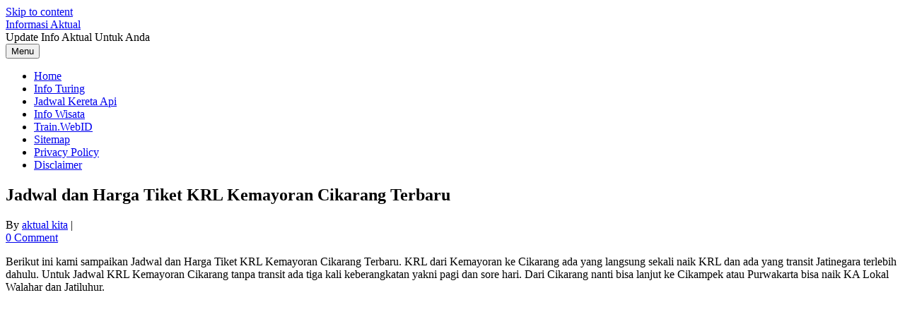

--- FILE ---
content_type: text/html; charset=UTF-8
request_url: http://aktual.web.id/jadwal-dan-harga-tiket-krl-kemayoran-cikarang-terbaru/
body_size: 13339
content:
<!DOCTYPE html>
<!--[if IE 7]>
<html class="ie ie7" lang="en-US">
<![endif]-->
<!--[if IE 8]>
<html class="ie ie8" lang="en-US">
<![endif]-->
<!--[if !(IE 7) | !(IE 8)  ]><!-->
<html lang="en-US">
<!--<![endif]-->
<head>
<meta charset="UTF-8">
<meta name="viewport" content="width=device-width, initial-scale=1">
<link rel="profile" href="http://gmpg.org/xfn/11">
<link rel="pingback" href="http://aktual.web.id/xmlrpc.php" />
<!--[if lt IE 9]>
<script src="http://aktual.web.id/wp-content/themes/iconic-one/js/html5.js" type="text/javascript"></script>
<![endif]-->
<meta name='robots' content='index, follow, max-image-preview:large, max-snippet:-1, max-video-preview:-1' />

	<!-- This site is optimized with the Yoast SEO plugin v26.5 - https://yoast.com/wordpress/plugins/seo/ -->
	<title>Jadwal dan Harga Tiket KRL Kemayoran Cikarang Terbaru - Informasi Aktual</title>
	<meta name="description" content="Jadwal dan Harga Tiket KRL Kemayoran Cikarang Terbaru. KRL Jatinegara Cikarang. KRL Kemayoran Cikarang. KRL Jatinegara Bekasi." />
	<link rel="canonical" href="http://aktual.web.id/jadwal-dan-harga-tiket-krl-kemayoran-cikarang-terbaru/" />
	<meta property="og:locale" content="en_US" />
	<meta property="og:type" content="article" />
	<meta property="og:title" content="Jadwal dan Harga Tiket KRL Kemayoran Cikarang Terbaru - Informasi Aktual" />
	<meta property="og:description" content="Jadwal dan Harga Tiket KRL Kemayoran Cikarang Terbaru. KRL Jatinegara Cikarang. KRL Kemayoran Cikarang. KRL Jatinegara Bekasi." />
	<meta property="og:url" content="http://aktual.web.id/jadwal-dan-harga-tiket-krl-kemayoran-cikarang-terbaru/" />
	<meta property="og:site_name" content="Informasi Aktual" />
	<meta property="article:published_time" content="2020-11-17T14:53:05+00:00" />
	<meta property="article:modified_time" content="2020-11-17T14:53:07+00:00" />
	<meta property="og:image" content="http://aktual.web.id/wp-content/uploads/2017/07/KRL-Cikarang.jpg" />
	<meta property="og:image:width" content="1160" />
	<meta property="og:image:height" content="589" />
	<meta property="og:image:type" content="image/jpeg" />
	<meta name="author" content="aktual kita" />
	<meta name="twitter:label1" content="Written by" />
	<meta name="twitter:data1" content="aktual kita" />
	<meta name="twitter:label2" content="Est. reading time" />
	<meta name="twitter:data2" content="1 minute" />
	<script type="application/ld+json" class="yoast-schema-graph">{"@context":"https://schema.org","@graph":[{"@type":"WebPage","@id":"http://aktual.web.id/jadwal-dan-harga-tiket-krl-kemayoran-cikarang-terbaru/","url":"http://aktual.web.id/jadwal-dan-harga-tiket-krl-kemayoran-cikarang-terbaru/","name":"Jadwal dan Harga Tiket KRL Kemayoran Cikarang Terbaru - Informasi Aktual","isPartOf":{"@id":"https://aktual.web.id/#website"},"primaryImageOfPage":{"@id":"http://aktual.web.id/jadwal-dan-harga-tiket-krl-kemayoran-cikarang-terbaru/#primaryimage"},"image":{"@id":"http://aktual.web.id/jadwal-dan-harga-tiket-krl-kemayoran-cikarang-terbaru/#primaryimage"},"thumbnailUrl":"http://aktual.web.id/wp-content/uploads/2017/07/KRL-Cikarang.jpg","datePublished":"2020-11-17T14:53:05+00:00","dateModified":"2020-11-17T14:53:07+00:00","author":{"@id":"https://aktual.web.id/#/schema/person/bcf3e763dea42c1e9e7ac71bc042dd9d"},"description":"Jadwal dan Harga Tiket KRL Kemayoran Cikarang Terbaru. KRL Jatinegara Cikarang. KRL Kemayoran Cikarang. KRL Jatinegara Bekasi.","breadcrumb":{"@id":"http://aktual.web.id/jadwal-dan-harga-tiket-krl-kemayoran-cikarang-terbaru/#breadcrumb"},"inLanguage":"en-US","potentialAction":[{"@type":"ReadAction","target":["http://aktual.web.id/jadwal-dan-harga-tiket-krl-kemayoran-cikarang-terbaru/"]}]},{"@type":"ImageObject","inLanguage":"en-US","@id":"http://aktual.web.id/jadwal-dan-harga-tiket-krl-kemayoran-cikarang-terbaru/#primaryimage","url":"http://aktual.web.id/wp-content/uploads/2017/07/KRL-Cikarang.jpg","contentUrl":"http://aktual.web.id/wp-content/uploads/2017/07/KRL-Cikarang.jpg","width":1160,"height":589,"caption":"KRL Cikarang"},{"@type":"BreadcrumbList","@id":"http://aktual.web.id/jadwal-dan-harga-tiket-krl-kemayoran-cikarang-terbaru/#breadcrumb","itemListElement":[{"@type":"ListItem","position":1,"name":"Home","item":"https://aktual.web.id/"},{"@type":"ListItem","position":2,"name":"Jadwal dan Harga Tiket KRL Kemayoran Cikarang Terbaru"}]},{"@type":"WebSite","@id":"https://aktual.web.id/#website","url":"https://aktual.web.id/","name":"Informasi Aktual","description":"Update Info Aktual Untuk Anda","potentialAction":[{"@type":"SearchAction","target":{"@type":"EntryPoint","urlTemplate":"https://aktual.web.id/?s={search_term_string}"},"query-input":{"@type":"PropertyValueSpecification","valueRequired":true,"valueName":"search_term_string"}}],"inLanguage":"en-US"},{"@type":"Person","@id":"https://aktual.web.id/#/schema/person/bcf3e763dea42c1e9e7ac71bc042dd9d","name":"aktual kita","image":{"@type":"ImageObject","inLanguage":"en-US","@id":"https://aktual.web.id/#/schema/person/image/","url":"https://secure.gravatar.com/avatar/1fd53cfa9f6f551b9a01991fb186d4d26204f9e1d8b8173bbf437589daa93333?s=96&r=g","contentUrl":"https://secure.gravatar.com/avatar/1fd53cfa9f6f551b9a01991fb186d4d26204f9e1d8b8173bbf437589daa93333?s=96&r=g","caption":"aktual kita"},"url":"http://aktual.web.id/author/aktual-kita/"}]}</script>
	<!-- / Yoast SEO plugin. -->


<link rel='dns-prefetch' href='//fonts.googleapis.com' />
<link rel="alternate" type="application/rss+xml" title="Informasi Aktual &raquo; Feed" href="http://aktual.web.id/feed/" />
<link rel="alternate" type="application/rss+xml" title="Informasi Aktual &raquo; Comments Feed" href="http://aktual.web.id/comments/feed/" />
<link rel="alternate" type="application/rss+xml" title="Informasi Aktual &raquo; Jadwal dan Harga Tiket KRL Kemayoran Cikarang Terbaru Comments Feed" href="http://aktual.web.id/jadwal-dan-harga-tiket-krl-kemayoran-cikarang-terbaru/feed/" />
<link rel="alternate" title="oEmbed (JSON)" type="application/json+oembed" href="http://aktual.web.id/wp-json/oembed/1.0/embed?url=http%3A%2F%2Faktual.web.id%2Fjadwal-dan-harga-tiket-krl-kemayoran-cikarang-terbaru%2F" />
<link rel="alternate" title="oEmbed (XML)" type="text/xml+oembed" href="http://aktual.web.id/wp-json/oembed/1.0/embed?url=http%3A%2F%2Faktual.web.id%2Fjadwal-dan-harga-tiket-krl-kemayoran-cikarang-terbaru%2F&#038;format=xml" />
		<!-- This site uses the Google Analytics by MonsterInsights plugin v9.10.1 - Using Analytics tracking - https://www.monsterinsights.com/ -->
		<!-- Note: MonsterInsights is not currently configured on this site. The site owner needs to authenticate with Google Analytics in the MonsterInsights settings panel. -->
					<!-- No tracking code set -->
				<!-- / Google Analytics by MonsterInsights -->
		<style id='wp-img-auto-sizes-contain-inline-css' type='text/css'>
img:is([sizes=auto i],[sizes^="auto," i]){contain-intrinsic-size:3000px 1500px}
/*# sourceURL=wp-img-auto-sizes-contain-inline-css */
</style>

<style id='wp-emoji-styles-inline-css' type='text/css'>

	img.wp-smiley, img.emoji {
		display: inline !important;
		border: none !important;
		box-shadow: none !important;
		height: 1em !important;
		width: 1em !important;
		margin: 0 0.07em !important;
		vertical-align: -0.1em !important;
		background: none !important;
		padding: 0 !important;
	}
/*# sourceURL=wp-emoji-styles-inline-css */
</style>
<link rel='stylesheet' id='wp-block-library-css' href='http://aktual.web.id/wp-includes/css/dist/block-library/style.min.css?ver=6.9' type='text/css' media='all' />
<style id='wp-block-image-inline-css' type='text/css'>
.wp-block-image>a,.wp-block-image>figure>a{display:inline-block}.wp-block-image img{box-sizing:border-box;height:auto;max-width:100%;vertical-align:bottom}@media not (prefers-reduced-motion){.wp-block-image img.hide{visibility:hidden}.wp-block-image img.show{animation:show-content-image .4s}}.wp-block-image[style*=border-radius] img,.wp-block-image[style*=border-radius]>a{border-radius:inherit}.wp-block-image.has-custom-border img{box-sizing:border-box}.wp-block-image.aligncenter{text-align:center}.wp-block-image.alignfull>a,.wp-block-image.alignwide>a{width:100%}.wp-block-image.alignfull img,.wp-block-image.alignwide img{height:auto;width:100%}.wp-block-image .aligncenter,.wp-block-image .alignleft,.wp-block-image .alignright,.wp-block-image.aligncenter,.wp-block-image.alignleft,.wp-block-image.alignright{display:table}.wp-block-image .aligncenter>figcaption,.wp-block-image .alignleft>figcaption,.wp-block-image .alignright>figcaption,.wp-block-image.aligncenter>figcaption,.wp-block-image.alignleft>figcaption,.wp-block-image.alignright>figcaption{caption-side:bottom;display:table-caption}.wp-block-image .alignleft{float:left;margin:.5em 1em .5em 0}.wp-block-image .alignright{float:right;margin:.5em 0 .5em 1em}.wp-block-image .aligncenter{margin-left:auto;margin-right:auto}.wp-block-image :where(figcaption){margin-bottom:1em;margin-top:.5em}.wp-block-image.is-style-circle-mask img{border-radius:9999px}@supports ((-webkit-mask-image:none) or (mask-image:none)) or (-webkit-mask-image:none){.wp-block-image.is-style-circle-mask img{border-radius:0;-webkit-mask-image:url('data:image/svg+xml;utf8,<svg viewBox="0 0 100 100" xmlns="http://www.w3.org/2000/svg"><circle cx="50" cy="50" r="50"/></svg>');mask-image:url('data:image/svg+xml;utf8,<svg viewBox="0 0 100 100" xmlns="http://www.w3.org/2000/svg"><circle cx="50" cy="50" r="50"/></svg>');mask-mode:alpha;-webkit-mask-position:center;mask-position:center;-webkit-mask-repeat:no-repeat;mask-repeat:no-repeat;-webkit-mask-size:contain;mask-size:contain}}:root :where(.wp-block-image.is-style-rounded img,.wp-block-image .is-style-rounded img){border-radius:9999px}.wp-block-image figure{margin:0}.wp-lightbox-container{display:flex;flex-direction:column;position:relative}.wp-lightbox-container img{cursor:zoom-in}.wp-lightbox-container img:hover+button{opacity:1}.wp-lightbox-container button{align-items:center;backdrop-filter:blur(16px) saturate(180%);background-color:#5a5a5a40;border:none;border-radius:4px;cursor:zoom-in;display:flex;height:20px;justify-content:center;opacity:0;padding:0;position:absolute;right:16px;text-align:center;top:16px;width:20px;z-index:100}@media not (prefers-reduced-motion){.wp-lightbox-container button{transition:opacity .2s ease}}.wp-lightbox-container button:focus-visible{outline:3px auto #5a5a5a40;outline:3px auto -webkit-focus-ring-color;outline-offset:3px}.wp-lightbox-container button:hover{cursor:pointer;opacity:1}.wp-lightbox-container button:focus{opacity:1}.wp-lightbox-container button:focus,.wp-lightbox-container button:hover,.wp-lightbox-container button:not(:hover):not(:active):not(.has-background){background-color:#5a5a5a40;border:none}.wp-lightbox-overlay{box-sizing:border-box;cursor:zoom-out;height:100vh;left:0;overflow:hidden;position:fixed;top:0;visibility:hidden;width:100%;z-index:100000}.wp-lightbox-overlay .close-button{align-items:center;cursor:pointer;display:flex;justify-content:center;min-height:40px;min-width:40px;padding:0;position:absolute;right:calc(env(safe-area-inset-right) + 16px);top:calc(env(safe-area-inset-top) + 16px);z-index:5000000}.wp-lightbox-overlay .close-button:focus,.wp-lightbox-overlay .close-button:hover,.wp-lightbox-overlay .close-button:not(:hover):not(:active):not(.has-background){background:none;border:none}.wp-lightbox-overlay .lightbox-image-container{height:var(--wp--lightbox-container-height);left:50%;overflow:hidden;position:absolute;top:50%;transform:translate(-50%,-50%);transform-origin:top left;width:var(--wp--lightbox-container-width);z-index:9999999999}.wp-lightbox-overlay .wp-block-image{align-items:center;box-sizing:border-box;display:flex;height:100%;justify-content:center;margin:0;position:relative;transform-origin:0 0;width:100%;z-index:3000000}.wp-lightbox-overlay .wp-block-image img{height:var(--wp--lightbox-image-height);min-height:var(--wp--lightbox-image-height);min-width:var(--wp--lightbox-image-width);width:var(--wp--lightbox-image-width)}.wp-lightbox-overlay .wp-block-image figcaption{display:none}.wp-lightbox-overlay button{background:none;border:none}.wp-lightbox-overlay .scrim{background-color:#fff;height:100%;opacity:.9;position:absolute;width:100%;z-index:2000000}.wp-lightbox-overlay.active{visibility:visible}@media not (prefers-reduced-motion){.wp-lightbox-overlay.active{animation:turn-on-visibility .25s both}.wp-lightbox-overlay.active img{animation:turn-on-visibility .35s both}.wp-lightbox-overlay.show-closing-animation:not(.active){animation:turn-off-visibility .35s both}.wp-lightbox-overlay.show-closing-animation:not(.active) img{animation:turn-off-visibility .25s both}.wp-lightbox-overlay.zoom.active{animation:none;opacity:1;visibility:visible}.wp-lightbox-overlay.zoom.active .lightbox-image-container{animation:lightbox-zoom-in .4s}.wp-lightbox-overlay.zoom.active .lightbox-image-container img{animation:none}.wp-lightbox-overlay.zoom.active .scrim{animation:turn-on-visibility .4s forwards}.wp-lightbox-overlay.zoom.show-closing-animation:not(.active){animation:none}.wp-lightbox-overlay.zoom.show-closing-animation:not(.active) .lightbox-image-container{animation:lightbox-zoom-out .4s}.wp-lightbox-overlay.zoom.show-closing-animation:not(.active) .lightbox-image-container img{animation:none}.wp-lightbox-overlay.zoom.show-closing-animation:not(.active) .scrim{animation:turn-off-visibility .4s forwards}}@keyframes show-content-image{0%{visibility:hidden}99%{visibility:hidden}to{visibility:visible}}@keyframes turn-on-visibility{0%{opacity:0}to{opacity:1}}@keyframes turn-off-visibility{0%{opacity:1;visibility:visible}99%{opacity:0;visibility:visible}to{opacity:0;visibility:hidden}}@keyframes lightbox-zoom-in{0%{transform:translate(calc((-100vw + var(--wp--lightbox-scrollbar-width))/2 + var(--wp--lightbox-initial-left-position)),calc(-50vh + var(--wp--lightbox-initial-top-position))) scale(var(--wp--lightbox-scale))}to{transform:translate(-50%,-50%) scale(1)}}@keyframes lightbox-zoom-out{0%{transform:translate(-50%,-50%) scale(1);visibility:visible}99%{visibility:visible}to{transform:translate(calc((-100vw + var(--wp--lightbox-scrollbar-width))/2 + var(--wp--lightbox-initial-left-position)),calc(-50vh + var(--wp--lightbox-initial-top-position))) scale(var(--wp--lightbox-scale));visibility:hidden}}
/*# sourceURL=http://aktual.web.id/wp-includes/blocks/image/style.min.css */
</style>
<style id='wp-block-paragraph-inline-css' type='text/css'>
.is-small-text{font-size:.875em}.is-regular-text{font-size:1em}.is-large-text{font-size:2.25em}.is-larger-text{font-size:3em}.has-drop-cap:not(:focus):first-letter{float:left;font-size:8.4em;font-style:normal;font-weight:100;line-height:.68;margin:.05em .1em 0 0;text-transform:uppercase}body.rtl .has-drop-cap:not(:focus):first-letter{float:none;margin-left:.1em}p.has-drop-cap.has-background{overflow:hidden}:root :where(p.has-background){padding:1.25em 2.375em}:where(p.has-text-color:not(.has-link-color)) a{color:inherit}p.has-text-align-left[style*="writing-mode:vertical-lr"],p.has-text-align-right[style*="writing-mode:vertical-rl"]{rotate:180deg}
/*# sourceURL=http://aktual.web.id/wp-includes/blocks/paragraph/style.min.css */
</style>
<style id='global-styles-inline-css' type='text/css'>
:root{--wp--preset--aspect-ratio--square: 1;--wp--preset--aspect-ratio--4-3: 4/3;--wp--preset--aspect-ratio--3-4: 3/4;--wp--preset--aspect-ratio--3-2: 3/2;--wp--preset--aspect-ratio--2-3: 2/3;--wp--preset--aspect-ratio--16-9: 16/9;--wp--preset--aspect-ratio--9-16: 9/16;--wp--preset--color--black: #000000;--wp--preset--color--cyan-bluish-gray: #abb8c3;--wp--preset--color--white: #ffffff;--wp--preset--color--pale-pink: #f78da7;--wp--preset--color--vivid-red: #cf2e2e;--wp--preset--color--luminous-vivid-orange: #ff6900;--wp--preset--color--luminous-vivid-amber: #fcb900;--wp--preset--color--light-green-cyan: #7bdcb5;--wp--preset--color--vivid-green-cyan: #00d084;--wp--preset--color--pale-cyan-blue: #8ed1fc;--wp--preset--color--vivid-cyan-blue: #0693e3;--wp--preset--color--vivid-purple: #9b51e0;--wp--preset--gradient--vivid-cyan-blue-to-vivid-purple: linear-gradient(135deg,rgb(6,147,227) 0%,rgb(155,81,224) 100%);--wp--preset--gradient--light-green-cyan-to-vivid-green-cyan: linear-gradient(135deg,rgb(122,220,180) 0%,rgb(0,208,130) 100%);--wp--preset--gradient--luminous-vivid-amber-to-luminous-vivid-orange: linear-gradient(135deg,rgb(252,185,0) 0%,rgb(255,105,0) 100%);--wp--preset--gradient--luminous-vivid-orange-to-vivid-red: linear-gradient(135deg,rgb(255,105,0) 0%,rgb(207,46,46) 100%);--wp--preset--gradient--very-light-gray-to-cyan-bluish-gray: linear-gradient(135deg,rgb(238,238,238) 0%,rgb(169,184,195) 100%);--wp--preset--gradient--cool-to-warm-spectrum: linear-gradient(135deg,rgb(74,234,220) 0%,rgb(151,120,209) 20%,rgb(207,42,186) 40%,rgb(238,44,130) 60%,rgb(251,105,98) 80%,rgb(254,248,76) 100%);--wp--preset--gradient--blush-light-purple: linear-gradient(135deg,rgb(255,206,236) 0%,rgb(152,150,240) 100%);--wp--preset--gradient--blush-bordeaux: linear-gradient(135deg,rgb(254,205,165) 0%,rgb(254,45,45) 50%,rgb(107,0,62) 100%);--wp--preset--gradient--luminous-dusk: linear-gradient(135deg,rgb(255,203,112) 0%,rgb(199,81,192) 50%,rgb(65,88,208) 100%);--wp--preset--gradient--pale-ocean: linear-gradient(135deg,rgb(255,245,203) 0%,rgb(182,227,212) 50%,rgb(51,167,181) 100%);--wp--preset--gradient--electric-grass: linear-gradient(135deg,rgb(202,248,128) 0%,rgb(113,206,126) 100%);--wp--preset--gradient--midnight: linear-gradient(135deg,rgb(2,3,129) 0%,rgb(40,116,252) 100%);--wp--preset--font-size--small: 13px;--wp--preset--font-size--medium: 20px;--wp--preset--font-size--large: 36px;--wp--preset--font-size--x-large: 42px;--wp--preset--spacing--20: 0.44rem;--wp--preset--spacing--30: 0.67rem;--wp--preset--spacing--40: 1rem;--wp--preset--spacing--50: 1.5rem;--wp--preset--spacing--60: 2.25rem;--wp--preset--spacing--70: 3.38rem;--wp--preset--spacing--80: 5.06rem;--wp--preset--shadow--natural: 6px 6px 9px rgba(0, 0, 0, 0.2);--wp--preset--shadow--deep: 12px 12px 50px rgba(0, 0, 0, 0.4);--wp--preset--shadow--sharp: 6px 6px 0px rgba(0, 0, 0, 0.2);--wp--preset--shadow--outlined: 6px 6px 0px -3px rgb(255, 255, 255), 6px 6px rgb(0, 0, 0);--wp--preset--shadow--crisp: 6px 6px 0px rgb(0, 0, 0);}:where(.is-layout-flex){gap: 0.5em;}:where(.is-layout-grid){gap: 0.5em;}body .is-layout-flex{display: flex;}.is-layout-flex{flex-wrap: wrap;align-items: center;}.is-layout-flex > :is(*, div){margin: 0;}body .is-layout-grid{display: grid;}.is-layout-grid > :is(*, div){margin: 0;}:where(.wp-block-columns.is-layout-flex){gap: 2em;}:where(.wp-block-columns.is-layout-grid){gap: 2em;}:where(.wp-block-post-template.is-layout-flex){gap: 1.25em;}:where(.wp-block-post-template.is-layout-grid){gap: 1.25em;}.has-black-color{color: var(--wp--preset--color--black) !important;}.has-cyan-bluish-gray-color{color: var(--wp--preset--color--cyan-bluish-gray) !important;}.has-white-color{color: var(--wp--preset--color--white) !important;}.has-pale-pink-color{color: var(--wp--preset--color--pale-pink) !important;}.has-vivid-red-color{color: var(--wp--preset--color--vivid-red) !important;}.has-luminous-vivid-orange-color{color: var(--wp--preset--color--luminous-vivid-orange) !important;}.has-luminous-vivid-amber-color{color: var(--wp--preset--color--luminous-vivid-amber) !important;}.has-light-green-cyan-color{color: var(--wp--preset--color--light-green-cyan) !important;}.has-vivid-green-cyan-color{color: var(--wp--preset--color--vivid-green-cyan) !important;}.has-pale-cyan-blue-color{color: var(--wp--preset--color--pale-cyan-blue) !important;}.has-vivid-cyan-blue-color{color: var(--wp--preset--color--vivid-cyan-blue) !important;}.has-vivid-purple-color{color: var(--wp--preset--color--vivid-purple) !important;}.has-black-background-color{background-color: var(--wp--preset--color--black) !important;}.has-cyan-bluish-gray-background-color{background-color: var(--wp--preset--color--cyan-bluish-gray) !important;}.has-white-background-color{background-color: var(--wp--preset--color--white) !important;}.has-pale-pink-background-color{background-color: var(--wp--preset--color--pale-pink) !important;}.has-vivid-red-background-color{background-color: var(--wp--preset--color--vivid-red) !important;}.has-luminous-vivid-orange-background-color{background-color: var(--wp--preset--color--luminous-vivid-orange) !important;}.has-luminous-vivid-amber-background-color{background-color: var(--wp--preset--color--luminous-vivid-amber) !important;}.has-light-green-cyan-background-color{background-color: var(--wp--preset--color--light-green-cyan) !important;}.has-vivid-green-cyan-background-color{background-color: var(--wp--preset--color--vivid-green-cyan) !important;}.has-pale-cyan-blue-background-color{background-color: var(--wp--preset--color--pale-cyan-blue) !important;}.has-vivid-cyan-blue-background-color{background-color: var(--wp--preset--color--vivid-cyan-blue) !important;}.has-vivid-purple-background-color{background-color: var(--wp--preset--color--vivid-purple) !important;}.has-black-border-color{border-color: var(--wp--preset--color--black) !important;}.has-cyan-bluish-gray-border-color{border-color: var(--wp--preset--color--cyan-bluish-gray) !important;}.has-white-border-color{border-color: var(--wp--preset--color--white) !important;}.has-pale-pink-border-color{border-color: var(--wp--preset--color--pale-pink) !important;}.has-vivid-red-border-color{border-color: var(--wp--preset--color--vivid-red) !important;}.has-luminous-vivid-orange-border-color{border-color: var(--wp--preset--color--luminous-vivid-orange) !important;}.has-luminous-vivid-amber-border-color{border-color: var(--wp--preset--color--luminous-vivid-amber) !important;}.has-light-green-cyan-border-color{border-color: var(--wp--preset--color--light-green-cyan) !important;}.has-vivid-green-cyan-border-color{border-color: var(--wp--preset--color--vivid-green-cyan) !important;}.has-pale-cyan-blue-border-color{border-color: var(--wp--preset--color--pale-cyan-blue) !important;}.has-vivid-cyan-blue-border-color{border-color: var(--wp--preset--color--vivid-cyan-blue) !important;}.has-vivid-purple-border-color{border-color: var(--wp--preset--color--vivid-purple) !important;}.has-vivid-cyan-blue-to-vivid-purple-gradient-background{background: var(--wp--preset--gradient--vivid-cyan-blue-to-vivid-purple) !important;}.has-light-green-cyan-to-vivid-green-cyan-gradient-background{background: var(--wp--preset--gradient--light-green-cyan-to-vivid-green-cyan) !important;}.has-luminous-vivid-amber-to-luminous-vivid-orange-gradient-background{background: var(--wp--preset--gradient--luminous-vivid-amber-to-luminous-vivid-orange) !important;}.has-luminous-vivid-orange-to-vivid-red-gradient-background{background: var(--wp--preset--gradient--luminous-vivid-orange-to-vivid-red) !important;}.has-very-light-gray-to-cyan-bluish-gray-gradient-background{background: var(--wp--preset--gradient--very-light-gray-to-cyan-bluish-gray) !important;}.has-cool-to-warm-spectrum-gradient-background{background: var(--wp--preset--gradient--cool-to-warm-spectrum) !important;}.has-blush-light-purple-gradient-background{background: var(--wp--preset--gradient--blush-light-purple) !important;}.has-blush-bordeaux-gradient-background{background: var(--wp--preset--gradient--blush-bordeaux) !important;}.has-luminous-dusk-gradient-background{background: var(--wp--preset--gradient--luminous-dusk) !important;}.has-pale-ocean-gradient-background{background: var(--wp--preset--gradient--pale-ocean) !important;}.has-electric-grass-gradient-background{background: var(--wp--preset--gradient--electric-grass) !important;}.has-midnight-gradient-background{background: var(--wp--preset--gradient--midnight) !important;}.has-small-font-size{font-size: var(--wp--preset--font-size--small) !important;}.has-medium-font-size{font-size: var(--wp--preset--font-size--medium) !important;}.has-large-font-size{font-size: var(--wp--preset--font-size--large) !important;}.has-x-large-font-size{font-size: var(--wp--preset--font-size--x-large) !important;}
/*# sourceURL=global-styles-inline-css */
</style>

<style id='classic-theme-styles-inline-css' type='text/css'>
/*! This file is auto-generated */
.wp-block-button__link{color:#fff;background-color:#32373c;border-radius:9999px;box-shadow:none;text-decoration:none;padding:calc(.667em + 2px) calc(1.333em + 2px);font-size:1.125em}.wp-block-file__button{background:#32373c;color:#fff;text-decoration:none}
/*# sourceURL=/wp-includes/css/classic-themes.min.css */
</style>
<link rel='stylesheet' id='crp-style-rounded-thumbs-css' href='http://aktual.web.id/wp-content/plugins/contextual-related-posts/css/rounded-thumbs.min.css?ver=4.1.0' type='text/css' media='all' />
<style id='crp-style-rounded-thumbs-inline-css' type='text/css'>

			.crp_related.crp-rounded-thumbs a {
				width: 150px;
                height: 150px;
				text-decoration: none;
			}
			.crp_related.crp-rounded-thumbs img {
				max-width: 150px;
				margin: auto;
			}
			.crp_related.crp-rounded-thumbs .crp_title {
				width: 100%;
			}
			
/*# sourceURL=crp-style-rounded-thumbs-inline-css */
</style>
<link rel='stylesheet' id='themonic-fonts-css' href='https://fonts.googleapis.com/css?family=Ubuntu%3A400%2C700&#038;subset=latin%2Clatin-ext' type='text/css' media='all' />
<link rel='stylesheet' id='themonic-style-css' href='http://aktual.web.id/wp-content/themes/iconic-one/style.css?ver=2.4' type='text/css' media='all' />
<link rel='stylesheet' id='custom-style-css' href='http://aktual.web.id/wp-content/themes/iconic-one/custom.css?ver=6.9' type='text/css' media='all' />
<script type="text/javascript" src="http://aktual.web.id/wp-includes/js/jquery/jquery.min.js?ver=3.7.1" id="jquery-core-js"></script>
<script type="text/javascript" src="http://aktual.web.id/wp-includes/js/jquery/jquery-migrate.min.js?ver=3.4.1" id="jquery-migrate-js"></script>
<script type="text/javascript" id="jquery-js-after">
/* <![CDATA[ */
jQuery(document).ready(function() {
	jQuery(".9048677e98477e187611e5493976d6ef").click(function() {
		jQuery.post(
			"http://aktual.web.id/wp-admin/admin-ajax.php", {
				"action": "quick_adsense_onpost_ad_click",
				"quick_adsense_onpost_ad_index": jQuery(this).attr("data-index"),
				"quick_adsense_nonce": "0904b1249c",
			}, function(response) { }
		);
	});
});

//# sourceURL=jquery-js-after
/* ]]> */
</script>
<link rel="https://api.w.org/" href="http://aktual.web.id/wp-json/" /><link rel="alternate" title="JSON" type="application/json" href="http://aktual.web.id/wp-json/wp/v2/posts/5979" /><link rel="EditURI" type="application/rsd+xml" title="RSD" href="http://aktual.web.id/xmlrpc.php?rsd" />
<meta name="generator" content="WordPress 6.9" />
<link rel='shortlink' href='http://aktual.web.id/?p=5979' />
	
<script async src="https://securepubads.g.doubleclick.net/tag/js/gpt.js"></script>
<script>
  window.googletag = window.googletag || {cmd: []};
  googletag.cmd.push(function() {
    googletag.defineSlot('/11969746/AktualPostTengal', [300, 250], 'div-gpt-ad-1706054789633-0').addService(googletag.pubads());
    googletag.pubads().enableSingleRequest();
    googletag.enableServices();
  });
</script>
	
<script async src="https://securepubads.g.doubleclick.net/tag/js/gpt.js"></script>
<script>
  window.googletag = window.googletag || {cmd: []};
  googletag.cmd.push(function() {
    googletag.defineSlot('/11969746/AktualPostTengal', [300, 250], 'div-gpt-ad-1706054789633-0').addService(googletag.pubads());
    googletag.pubads().enableSingleRequest();
    googletag.enableServices();
  });
</script>
	
<script async src="https://securepubads.g.doubleclick.net/tag/js/gpt.js"></script>
<script>
  window.googletag = window.googletag || {cmd: []};
  googletag.cmd.push(function() {
    googletag.defineSlot('/11969746/Aktualside', [300, 600], 'div-gpt-ad-1706054818699-0').addService(googletag.pubads());
    googletag.pubads().enableSingleRequest();
    googletag.enableServices();
  });
</script>	

<script async src="https://pagead2.googlesyndication.com/pagead/js/adsbygoogle.js?client=ca-pub-2114108982561980"
     crossorigin="anonymous"></script>	
	
	
</head>
<body class="wp-singular post-template-default single single-post postid-5979 single-format-standard wp-theme-iconic-one custom-font-enabled">
<div id="page" class="site">
	<a class="skip-link screen-reader-text" href="#main" title="Skip to content">Skip to content</a>
	<header id="masthead" class="site-header" role="banner">
					<div class="io-title-description">
			<a href="http://aktual.web.id/" title="Informasi Aktual" rel="home">Informasi Aktual</a>
				<br .../> 
								 <div class="site-description">Update Info Aktual Untuk Anda</div>
						</div>
			
		
		<nav id="site-navigation" class="themonic-nav" role="navigation">
		<button class="menu-toggle" aria-controls="menu-top" aria-expanded="false">Menu<label class="iomenu">
  <div class="iolines"></div>
  <div class="iolines"></div>
  <div class="iolines"></div>
</label></button>
			<ul id="menu-top" class="nav-menu"><li id="menu-item-172" class="menu-item menu-item-type-custom menu-item-object-custom menu-item-home menu-item-172"><a href="http://aktual.web.id/">Home</a></li>
<li id="menu-item-173" class="menu-item menu-item-type-taxonomy menu-item-object-category menu-item-173"><a href="http://aktual.web.id/category/info-turing/">Info Turing</a></li>
<li id="menu-item-179" class="menu-item menu-item-type-taxonomy menu-item-object-category menu-item-179"><a href="http://aktual.web.id/category/jadwal-kereta-api-terbaru/">Jadwal Kereta Api</a></li>
<li id="menu-item-1530" class="menu-item menu-item-type-taxonomy menu-item-object-category menu-item-1530"><a href="http://aktual.web.id/category/info-wisata/">Info Wisata</a></li>
<li id="menu-item-186" class="menu-item menu-item-type-custom menu-item-object-custom menu-item-186"><a href="http://www.train.web.id">Train.WebID</a></li>
<li id="menu-item-778" class="menu-item menu-item-type-post_type menu-item-object-page menu-item-778"><a href="http://aktual.web.id/sitemap/">Sitemap</a></li>
<li id="menu-item-779" class="menu-item menu-item-type-post_type menu-item-object-page menu-item-privacy-policy menu-item-779"><a rel="privacy-policy" href="http://aktual.web.id/privacy-policy/">Privacy Policy</a></li>
<li id="menu-item-780" class="menu-item menu-item-type-post_type menu-item-object-page menu-item-780"><a href="http://aktual.web.id/disclaimer/">Disclaimer</a></li>
</ul>		</nav><!-- #site-navigation -->
		<div class="clear"></div>
	</header><!-- #masthead -->
<div id="main" class="wrapper">	<div id="primary" class="site-content">
		<div id="content" role="main">

			
				
	<article id="post-5979" class="post-5979 post type-post status-publish format-standard has-post-thumbnail hentry category-krl-commuterline-jabodetabek tag-jadwal-dan-harga-tiket-krl-kemayoran-cikarang-terbaru tag-krl-kemayoran-cikarang">
				<header class="entry-header">
						<h1 class="entry-title">Jadwal dan Harga Tiket KRL Kemayoran Cikarang Terbaru</h1>
									
		<div class="below-title-meta">
		<div class="adt">
		By        <span class="vcard author">
			<span class="fn"><a href="http://aktual.web.id/author/aktual-kita/" title="Posts by aktual kita" rel="author">aktual kita</a></span>
        </span>
        <span class="meta-sep">|</span> 
				
				<span class="date updated"></span>
				 
        </div>
		<div class="adt-comment">
		<a class="link-comments" href="http://aktual.web.id/jadwal-dan-harga-tiket-krl-kemayoran-cikarang-terbaru/#respond">0 Comment</a> 
        </div>       
		</div><!-- below title meta end -->
			
						
		</header><!-- .entry-header -->

							<div class="entry-content">
												
<p>Berikut ini kami sampaikan Jadwal dan Harga Tiket KRL Kemayoran Cikarang Terbaru. KRL dari Kemayoran ke Cikarang ada yang langsung sekali naik KRL dan ada yang transit Jatinegara terlebih dahulu. Untuk Jadwal KRL Kemayoran Cikarang tanpa transit ada tiga kali keberangkatan yakni pagi dan sore hari. Dari Cikarang nanti bisa lanjut ke Cikampek atau Purwakarta bisa naik KA Lokal Walahar dan Jatiluhur.</p><div class="9048677e98477e187611e5493976d6ef" data-index="1" style="float: none; margin:1px 0 1px 0; text-align:center;">
<!-- /11969746/Aktualside -->
<div id='div-gpt-ad-1706054818699-0' style='min-width: 300px; min-height: 600px;'>
  <script>
    googletag.cmd.push(function() { googletag.display('div-gpt-ad-1706054818699-0'); });
  </script>
</div>
</div>




<p><strong>Jadwal KRL Kemayoran Cikarang langsung tanpa transit</strong><br>04.21, 17.16, 19.21,</p><div class="9048677e98477e187611e5493976d6ef" data-index="2" style="float: none; margin:1px 0 1px 0; text-align:center;">
<!-- /11969746/AktualPostTengal -->
<div id='div-gpt-ad-1706054789633-0' style='min-width: 300px; min-height: 250px;'>
  <script>
    googletag.cmd.push(function() { googletag.display('div-gpt-ad-1706054789633-0'); });
  </script>
</div>
</div>




<div class="wp-block-image"><figure class="aligncenter size-large is-resized"><img fetchpriority="high" decoding="async" src="http://aktual.web.id/wp-content/uploads/2017/07/KRL-Cikarang-1024x520.jpg" alt="KRL Cikarang" class="wp-image-1742" width="492" height="249" srcset="http://aktual.web.id/wp-content/uploads/2017/07/KRL-Cikarang-1024x520.jpg 1024w, http://aktual.web.id/wp-content/uploads/2017/07/KRL-Cikarang-300x152.jpg 300w, http://aktual.web.id/wp-content/uploads/2017/07/KRL-Cikarang-768x390.jpg 768w, http://aktual.web.id/wp-content/uploads/2017/07/KRL-Cikarang-660x335.jpg 660w, http://aktual.web.id/wp-content/uploads/2017/07/KRL-Cikarang.jpg 1160w" sizes="(max-width: 492px) 100vw, 492px" /></figure></div>



<p>Untuk KRL dari Kemayoran yang Transit Jatinegara rutenya adalah dari Kemayoran ke Jatinegara terlebih dahulu naik KRL dari Bogor tujuan Jatinegara. Kemudian melanjutkan KRL Jatinegara Cikarang. </p>



<p><strong>Berikut ini Jadwal KRL Kemayoran Jatinegara.</strong><br>04:34, 05:42, 06:17, 06:47, 07:07, 07:48, 08:13, 08:42, 09:07, 09:37, 10:05, 10:31, 11:00, 11:31, 11:58, 12:32, 13:02, 13:44, 14:21, 15:00, 15:32, 16:00, 16:27, 16:59, 17:30, 17:58, 18:29, 19:09, 19:46, 20:17, 20:47, 21:12,<br>Waktu tempuh Kemayoran Jatinegara 15 menit.</p>



<p><strong>Dilanjut KRL Jatinegara Cikarang dengan jadwal sebagai berikut.</strong><br>04.55, 05.24, 06.01, 06.12, 06.37, 07.20, 07.58, 08.45, 09.39, 10.40, 11.38, 12.30, 13.42, 14.03, 14.46, 15.58, 16.51, 18.22, 19.05, 19.43, 20.34, 21.34.</p>



<p>Jadi jadwal dari Kemayoran ke Jatinegara dan Jatinegara Cikarang ini bisa sambung, ada waktu tunggu tidak terlalu lama asalkan kereta tidak terlambat. Contoh naik KRL dari Kemayoran Jatinegara jam 05.42. Waktu tempuh 15 menti berarti tiba Jatinegara 05.4957. Tunggu KRL Jatinegara Cikarang jam 06.01 tiba Cikarang jam 06.57.</p>



<p>Waktu tempuh Kemayoran Cikarang satu jam  perjalanan atau lebih.<br>Harga Tiket KRL Kemayoran Cikarang sebesar Rp 5.000. Pembayaran bisa pakai THB atau KMT, lebih enak dan simpelnya pakai KMT aja.</p>



<p>#<a href="http://aktual.web.id/jadwal-krl-commuter-line-cikarang-jakarta-kota/" target="_blank" rel="noreferrer noopener">Jadwal KRL Cikarang Jakarta Kota</a></p>



<p>Jangan lupa patuhi protokol kesehatan selama pandemi. Demikian informasi Jadwal dan Harga Tiket KRL Kemayoran Cikarang Terbaru semoga bermanfaat.</p>
<div class="9048677e98477e187611e5493976d6ef" data-index="3" style="float: none; margin:3px 0 3px 0; text-align:center;">
<!-- /11969746/AktualPostTengal -->
<div id='div-gpt-ad-1706054789633-0' style='min-width: 300px; min-height: 250px;'>
  <script>
    googletag.cmd.push(function() { googletag.display('div-gpt-ad-1706054789633-0'); });
  </script>
</div>
</div>

<div style="font-size: 0px; height: 0px; line-height: 0px; margin: 0; padding: 0; clear: both;"></div><div class="crp_related     crp-rounded-thumbs"><h3>Related Posts:</h3><ul><li><a href="http://aktual.web.id/cara-dari-cikarang-ke-halim-naik-krl-dan-lrt/"     class="crp_link post-7823"><figure><img decoding="async" width="150" height="150" src="http://aktual.web.id/wp-content/uploads/2024/09/Cikarang-ke-KCIC-Halim-150x150.jpg" class="crp_featured crp_thumb crp_thumbnail" alt="Cikarang ke KCIC Halim" style="" title="Cara Dari Cikarang Ke Halim Naik KRL dan LRT" /></figure><span class="crp_title">Cara Dari Cikarang Ke Halim Naik KRL dan LRT</span></a></li><li><a href="http://aktual.web.id/kereta-api-kertajaya-berhenti-stasiun-cikarang-untuk-gapeka-2023/"     class="crp_link post-7192"><figure><img decoding="async" width="150" height="150" src="http://aktual.web.id/wp-content/uploads/2020/03/Tarif-Khusus-KA-Kertajaya-150x150.jpg" class="crp_featured crp_thumb crp_thumbnail" alt="Tarif Khusus KA Kertajaya" style="" title="Kereta Api Kertajaya Berhenti Stasiun Cikarang Untuk Gapeka 2023" /></figure><span class="crp_title">Kereta Api Kertajaya Berhenti Stasiun Cikarang Untuk&hellip;</span></a></li><li><a href="http://aktual.web.id/stasiun-lrt-yang-dekat-dengan-krl/"     class="crp_link post-7813"><figure><img loading="lazy" decoding="async" width="150" height="150" src="http://aktual.web.id/wp-content/uploads/2024/09/Cikarang-ke-KCIC-Halim-150x150.jpg" class="crp_featured crp_thumb crp_thumbnail" alt="Cikarang ke KCIC Halim" style="" title="Stasiun LRT Yang Dekat Dengan KRL" /></figure><span class="crp_title">Stasiun LRT Yang Dekat Dengan KRL</span></a></li><li><a href="http://aktual.web.id/jadwal-dan-harga-tiket-kereta-api-manahan/"     class="crp_link post-7218"><figure><img loading="lazy" decoding="async" width="150" height="150" src="http://aktual.web.id/wp-content/uploads/2023/05/KA-Manahan-150x150.jpg" class="crp_featured crp_thumb crp_thumbnail" alt="KA Manahan" style="" title="Jadwal dan Harga Tiket Kereta Api Manahan 2025" /></figure><span class="crp_title">Jadwal dan Harga Tiket Kereta Api Manahan 2025</span></a></li><li><a href="http://aktual.web.id/jadwal-dan-harga-tiket-kereta-api-pandalungan/"     class="crp_link post-7205"><figure><img loading="lazy" decoding="async" width="150" height="150" src="http://aktual.web.id/wp-content/uploads/2023/05/Kereta-Api-Pandalungan-150x150.jpg" class="crp_featured crp_thumb crp_thumbnail" alt="Kereta Api Pandalungan" style="" title="Jadwal dan Harga Tiket Kereta Api Pandalungan 2025" /></figure><span class="crp_title">Jadwal dan Harga Tiket Kereta Api Pandalungan 2025</span></a></li><li><a href="http://aktual.web.id/jadwal-ka-pangandaran-ekspres-jakarta-banjar/"     class="crp_link post-3196"><figure><img loading="lazy" decoding="async" width="150" height="150" src="http://aktual.web.id/wp-content/uploads/2019/01/KA-Pangandaran-Ekspres-150x150.jpg" class="crp_featured crp_thumb crp_thumbnail" alt="KA Pangandaran Ekspres" style="" title="Jadwal KA Pangandaran Ekspres Jakarta Banjar PP 2025" /></figure><span class="crp_title">Jadwal KA Pangandaran Ekspres Jakarta Banjar PP 2025</span></a></li></ul><div class="crp_clear"></div></div>											</div><!-- .entry-content -->
		
	<footer class="entry-meta">
					<span>Category: <a href="http://aktual.web.id/category/krl-commuterline-jabodetabek/" rel="category tag">KRL Commuterline Jabodetabek</a></span>
								<span>Tags: <a href="http://aktual.web.id/tag/jadwal-dan-harga-tiket-krl-kemayoran-cikarang-terbaru/" rel="tag">Jadwal dan Harga Tiket KRL Kemayoran Cikarang Terbaru</a>, <a href="http://aktual.web.id/tag/krl-kemayoran-cikarang/" rel="tag">KRL Kemayoran Cikarang</a></span>
			
           						</footer><!-- .entry-meta -->
	</article><!-- #post -->
				<nav class="nav-single">
					<div class="assistive-text">Post navigation</div>
					<span class="nav-previous"><a href="http://aktual.web.id/konfigurasi-kursi-tempat-duduk-kereta-api-selama-pandemi/" rel="prev"><span class="meta-nav">&larr;</span> Konfigurasi Kursi Tempat Duduk Kereta Api Selama Pandemi</a></span>
					<span class="nav-next"><a href="http://aktual.web.id/loket-stasiun-tidak-layani-pemesanan-tiket-mulai-1-januari-2021/" rel="next">Loket Stasiun Tidak Layani Pemesanan Tiket Mulai 1 Januari 2021 <span class="meta-nav">&rarr;</span></a></span>
				</nav><!-- .nav-single -->

				
<div id="comments" class="comments-area">

	
	
		<div id="respond" class="comment-respond">
		<h3 id="reply-title" class="comment-reply-title">Leave a Reply <small><a rel="nofollow" id="cancel-comment-reply-link" href="/jadwal-dan-harga-tiket-krl-kemayoran-cikarang-terbaru/#respond" style="display:none;">Cancel reply</a></small></h3><form action="http://aktual.web.id/wp-comments-post.php" method="post" id="commentform" class="comment-form"><p class="comment-notes"><span id="email-notes">Your email address will not be published.</span> <span class="required-field-message">Required fields are marked <span class="required">*</span></span></p><p class="comment-form-comment"><label for="comment">Comment <span class="required">*</span></label> <textarea id="comment" name="comment" cols="45" rows="8" maxlength="65525" required="required"></textarea></p><p class="comment-form-author"><label for="author">Name <span class="required">*</span></label> <input id="author" name="author" type="text" value="" size="30" maxlength="245" autocomplete="name" required="required" /></p>
<p class="comment-form-email"><label for="email">Email <span class="required">*</span></label> <input id="email" name="email" type="text" value="" size="30" maxlength="100" aria-describedby="email-notes" autocomplete="email" required="required" /></p>
<p class="comment-form-url"><label for="url">Website</label> <input id="url" name="url" type="text" value="" size="30" maxlength="200" autocomplete="url" /></p>
<p class="form-submit"><input name="submit" type="submit" id="submit" class="submit" value="Post Comment" /> <input type='hidden' name='comment_post_ID' value='5979' id='comment_post_ID' />
<input type='hidden' name='comment_parent' id='comment_parent' value='0' />
</p><p style="display: none;"><input type="hidden" id="akismet_comment_nonce" name="akismet_comment_nonce" value="8f9a35283f" /></p><p style="display: none !important;" class="akismet-fields-container" data-prefix="ak_"><label>&#916;<textarea name="ak_hp_textarea" cols="45" rows="8" maxlength="100"></textarea></label><input type="hidden" id="ak_js_1" name="ak_js" value="16"/><script>document.getElementById( "ak_js_1" ).setAttribute( "value", ( new Date() ).getTime() );</script></p></form>	</div><!-- #respond -->
	
</div><!-- #comments .comments-area -->
			
		</div><!-- #content -->
	</div><!-- #primary -->


			<div id="secondary" class="widget-area" role="complementary">
			<aside id="search-2" class="widget widget_search"><p class="widget-title">KotaK Pencarian</p><form role="search" method="get" id="searchform" class="searchform" action="http://aktual.web.id/">
				<div>
					<label class="screen-reader-text" for="s">Search for:</label>
					<input type="text" value="" name="s" id="s" />
					<input type="submit" id="searchsubmit" value="Search" />
				</div>
			</form></aside><aside id="categories-2" class="widget widget_categories"><p class="widget-title">Kategori</p>
			<ul>
					<li class="cat-item cat-item-2438"><a href="http://aktual.web.id/category/berita-kereta-api-terkini/">Berita Kereta Api Terkini</a>
</li>
	<li class="cat-item cat-item-161"><a href="http://aktual.web.id/category/cari-cara/">Cari Cara</a>
</li>
	<li class="cat-item cat-item-226"><a href="http://aktual.web.id/category/cerita-seru/">Cerita Seru</a>
</li>
	<li class="cat-item cat-item-3215"><a href="http://aktual.web.id/category/fasilitas-kereta/">Fasilitas Kereta Api</a>
</li>
	<li class="cat-item cat-item-1190"><a href="http://aktual.web.id/category/gambar-bagus/">Gambar Bagus</a>
</li>
	<li class="cat-item cat-item-1369"><a href="http://aktual.web.id/category/harga-tiket-kai-dan-jadwal-antar-kota/">Harga Tiket KAI dan Jadwal Antar Kota</a>
</li>
	<li class="cat-item cat-item-756"><a href="http://aktual.web.id/category/harga-tiket-kereta-api/">Harga Tiket Kereta Api</a>
</li>
	<li class="cat-item cat-item-1642"><a href="http://aktual.web.id/category/harga-tiket-pesawat/">Harga Tiket Pesawat</a>
</li>
	<li class="cat-item cat-item-467"><a href="http://aktual.web.id/category/info-bis/">Info Bis</a>
</li>
	<li class="cat-item cat-item-120"><a href="http://aktual.web.id/category/acara-menarik/">Info Event dan Acara</a>
</li>
	<li class="cat-item cat-item-1457"><a href="http://aktual.web.id/category/info-kapal-laut-pelni/">Info Kapal Laut PELNI</a>
</li>
	<li class="cat-item cat-item-55"><a href="http://aktual.web.id/category/info-kereta-api-lebaran/">Info Kereta Api Lebaran</a>
</li>
	<li class="cat-item cat-item-97"><a href="http://aktual.web.id/category/info-mudik-gratis-lebaran/">Info Mudik Gratis Lebaran</a>
</li>
	<li class="cat-item cat-item-666"><a href="http://aktual.web.id/category/info-penting/">Info Penting</a>
</li>
	<li class="cat-item cat-item-21"><a href="http://aktual.web.id/category/info-promo/">Info Promo</a>
</li>
	<li class="cat-item cat-item-2"><a href="http://aktual.web.id/category/info-turing/">Info Turing</a>
</li>
	<li class="cat-item cat-item-998"><a href="http://aktual.web.id/category/info-wisata/">Info Wisata</a>
</li>
	<li class="cat-item cat-item-34"><a href="http://aktual.web.id/category/jadwal-kereta-api-terbaru/">Jadwal Kereta Api</a>
</li>
	<li class="cat-item cat-item-1722"><a href="http://aktual.web.id/category/jadwal-samsatsim-keliling/">Jadwal Samsat/SIM Keliling</a>
</li>
	<li class="cat-item cat-item-2827"><a href="http://aktual.web.id/category/jadwal-stasiun/">Jadwal Stasiun</a>
</li>
	<li class="cat-item cat-item-3257"><a href="http://aktual.web.id/category/kereta-cepat-whoosh/">Kereta Cepat Whoosh</a>
</li>
	<li class="cat-item cat-item-1167"><a href="http://aktual.web.id/category/krl-commuterline-jabodetabek/">KRL Commuterline Jabodetabek</a>
</li>
	<li class="cat-item cat-item-734"><a href="http://aktual.web.id/category/lirik-lagu/">Lirik Lagu</a>
</li>
	<li class="cat-item cat-item-2319"><a href="http://aktual.web.id/category/listicle/">Listicle</a>
</li>
	<li class="cat-item cat-item-836"><a href="http://aktual.web.id/category/lowongan-pekerjaan/">Lowongan Pekerjaan</a>
</li>
	<li class="cat-item cat-item-3099"><a href="http://aktual.web.id/category/naik-kereta-api/">Naik Kereta Api</a>
</li>
	<li class="cat-item cat-item-1"><a href="http://aktual.web.id/category/rupa-rupa-warta/">Rupa Rupa Warta</a>
</li>
	<li class="cat-item cat-item-3222"><a href="http://aktual.web.id/category/tarif-porter/">Tarif Porter</a>
</li>
	<li class="cat-item cat-item-931"><a href="http://aktual.web.id/category/tiket-keretai-api-desember-januarii/">Tiket Kereta Api Desember Januari</a>
</li>
	<li class="cat-item cat-item-3218"><a href="http://aktual.web.id/category/trans-jatim/">Trans Jatim</a>
</li>
	<li class="cat-item cat-item-1531"><a href="http://aktual.web.id/category/wisata-kuliner/">Wisata Kuliner</a>
</li>
			</ul>

			</aside>
		<aside id="recent-posts-4" class="widget widget_recent_entries">
		<p class="widget-title">Post Terbaru</p>
		<ul>
											<li>
					<a href="http://aktual.web.id/lokomotif-cc-206-15-06-yk-pulang-ke-jawa/">Lokomotif CC 206 15 06 YK Pulang Ke Jawa</a>
									</li>
											<li>
					<a href="http://aktual.web.id/perpindahan-dua-lokomotif-rnb-dari-pwt-ke-sdt/">Perpindahan Dua Lokomotif RnB Dari PWT ke SDT</a>
									</li>
											<li>
					<a href="http://aktual.web.id/3-jenis-kereta-eksekutif-ss-ng-di-rangkaian-ka-argo-semeru/">3 Jenis Kereta Eksekutif SS NG Di Rangkaian KA Argo Semeru</a>
									</li>
											<li>
					<a href="http://aktual.web.id/jadwal-kereta-api-parcel-selatan/">Jadwal Kereta Api Parcel Selatan</a>
									</li>
											<li>
					<a href="http://aktual.web.id/hiasan-lokomotif-kereta-api-logawa-pas-tanggal-17-agustus-2025/">Hiasan Lokomotif Kereta Api Logawa Pas Tanggal 17 Agustus 2025</a>
									</li>
											<li>
					<a href="http://aktual.web.id/rangkaian-darurat-ka-jenggala-menggunakan-kereta-kelas-bisnis/">Rangkaian Darurat KA Jenggala Menggunakan Kereta Kelas Bisnis</a>
									</li>
											<li>
					<a href="http://aktual.web.id/trainset-ka-argo-bromo-anggrek-menggunakan-eksekutif-ss-ng-standart/">Trainset KA Argo Bromo Anggrek Menggunakan Eksekutif SS NG Standart</a>
									</li>
					</ul>

		</aside>		</div><!-- #secondary -->
		</div><!-- #main .wrapper -->
	<footer id="colophon" role="contentinfo">
		<div class="site-info">
		<div class="footercopy">aktual.web.id  - Copyright 2021</div>
		<div class="footercredit"></div>
		<div class="clear"></div>
		</div><!-- .site-info -->
		</footer><!-- #colophon -->
		<div class="site-wordpress">
				<a href="https://themonic.com/iconic-one/">Iconic One</a> Theme | Powered by <a href="https://wordpress.org">Wordpress</a>
				</div><!-- .site-info -->
				<div class="clear"></div>
</div><!-- #page -->

<script type="speculationrules">
{"prefetch":[{"source":"document","where":{"and":[{"href_matches":"/*"},{"not":{"href_matches":["/wp-*.php","/wp-admin/*","/wp-content/uploads/*","/wp-content/*","/wp-content/plugins/*","/wp-content/themes/iconic-one/*","/*\\?(.+)"]}},{"not":{"selector_matches":"a[rel~=\"nofollow\"]"}},{"not":{"selector_matches":".no-prefetch, .no-prefetch a"}}]},"eagerness":"conservative"}]}
</script>
<script type="text/javascript" src="http://aktual.web.id/wp-includes/js/comment-reply.min.js?ver=6.9" id="comment-reply-js" async="async" data-wp-strategy="async" fetchpriority="low"></script>
<script type="text/javascript" src="http://aktual.web.id/wp-content/themes/iconic-one/js/selectnav.js?ver=1.0" id="themonic-mobile-navigation-js"></script>
<script defer type="text/javascript" src="http://aktual.web.id/wp-content/plugins/akismet/_inc/akismet-frontend.js?ver=1765545839" id="akismet-frontend-js"></script>
<script id="wp-emoji-settings" type="application/json">
{"baseUrl":"https://s.w.org/images/core/emoji/17.0.2/72x72/","ext":".png","svgUrl":"https://s.w.org/images/core/emoji/17.0.2/svg/","svgExt":".svg","source":{"concatemoji":"http://aktual.web.id/wp-includes/js/wp-emoji-release.min.js?ver=6.9"}}
</script>
<script type="module">
/* <![CDATA[ */
/*! This file is auto-generated */
const a=JSON.parse(document.getElementById("wp-emoji-settings").textContent),o=(window._wpemojiSettings=a,"wpEmojiSettingsSupports"),s=["flag","emoji"];function i(e){try{var t={supportTests:e,timestamp:(new Date).valueOf()};sessionStorage.setItem(o,JSON.stringify(t))}catch(e){}}function c(e,t,n){e.clearRect(0,0,e.canvas.width,e.canvas.height),e.fillText(t,0,0);t=new Uint32Array(e.getImageData(0,0,e.canvas.width,e.canvas.height).data);e.clearRect(0,0,e.canvas.width,e.canvas.height),e.fillText(n,0,0);const a=new Uint32Array(e.getImageData(0,0,e.canvas.width,e.canvas.height).data);return t.every((e,t)=>e===a[t])}function p(e,t){e.clearRect(0,0,e.canvas.width,e.canvas.height),e.fillText(t,0,0);var n=e.getImageData(16,16,1,1);for(let e=0;e<n.data.length;e++)if(0!==n.data[e])return!1;return!0}function u(e,t,n,a){switch(t){case"flag":return n(e,"\ud83c\udff3\ufe0f\u200d\u26a7\ufe0f","\ud83c\udff3\ufe0f\u200b\u26a7\ufe0f")?!1:!n(e,"\ud83c\udde8\ud83c\uddf6","\ud83c\udde8\u200b\ud83c\uddf6")&&!n(e,"\ud83c\udff4\udb40\udc67\udb40\udc62\udb40\udc65\udb40\udc6e\udb40\udc67\udb40\udc7f","\ud83c\udff4\u200b\udb40\udc67\u200b\udb40\udc62\u200b\udb40\udc65\u200b\udb40\udc6e\u200b\udb40\udc67\u200b\udb40\udc7f");case"emoji":return!a(e,"\ud83e\u1fac8")}return!1}function f(e,t,n,a){let r;const o=(r="undefined"!=typeof WorkerGlobalScope&&self instanceof WorkerGlobalScope?new OffscreenCanvas(300,150):document.createElement("canvas")).getContext("2d",{willReadFrequently:!0}),s=(o.textBaseline="top",o.font="600 32px Arial",{});return e.forEach(e=>{s[e]=t(o,e,n,a)}),s}function r(e){var t=document.createElement("script");t.src=e,t.defer=!0,document.head.appendChild(t)}a.supports={everything:!0,everythingExceptFlag:!0},new Promise(t=>{let n=function(){try{var e=JSON.parse(sessionStorage.getItem(o));if("object"==typeof e&&"number"==typeof e.timestamp&&(new Date).valueOf()<e.timestamp+604800&&"object"==typeof e.supportTests)return e.supportTests}catch(e){}return null}();if(!n){if("undefined"!=typeof Worker&&"undefined"!=typeof OffscreenCanvas&&"undefined"!=typeof URL&&URL.createObjectURL&&"undefined"!=typeof Blob)try{var e="postMessage("+f.toString()+"("+[JSON.stringify(s),u.toString(),c.toString(),p.toString()].join(",")+"));",a=new Blob([e],{type:"text/javascript"});const r=new Worker(URL.createObjectURL(a),{name:"wpTestEmojiSupports"});return void(r.onmessage=e=>{i(n=e.data),r.terminate(),t(n)})}catch(e){}i(n=f(s,u,c,p))}t(n)}).then(e=>{for(const n in e)a.supports[n]=e[n],a.supports.everything=a.supports.everything&&a.supports[n],"flag"!==n&&(a.supports.everythingExceptFlag=a.supports.everythingExceptFlag&&a.supports[n]);var t;a.supports.everythingExceptFlag=a.supports.everythingExceptFlag&&!a.supports.flag,a.supports.everything||((t=a.source||{}).concatemoji?r(t.concatemoji):t.wpemoji&&t.twemoji&&(r(t.twemoji),r(t.wpemoji)))});
//# sourceURL=http://aktual.web.id/wp-includes/js/wp-emoji-loader.min.js
/* ]]> */
</script>
</body>
</html>

<!-- Page cached by LiteSpeed Cache 7.6.2 on 2026-01-21 05:11:05 -->

--- FILE ---
content_type: text/html; charset=utf-8
request_url: https://www.google.com/recaptcha/api2/aframe
body_size: 266
content:
<!DOCTYPE HTML><html><head><meta http-equiv="content-type" content="text/html; charset=UTF-8"></head><body><script nonce="trVsRc3uRM5QdRL8pNT7xg">/** Anti-fraud and anti-abuse applications only. See google.com/recaptcha */ try{var clients={'sodar':'https://pagead2.googlesyndication.com/pagead/sodar?'};window.addEventListener("message",function(a){try{if(a.source===window.parent){var b=JSON.parse(a.data);var c=clients[b['id']];if(c){var d=document.createElement('img');d.src=c+b['params']+'&rc='+(localStorage.getItem("rc::a")?sessionStorage.getItem("rc::b"):"");window.document.body.appendChild(d);sessionStorage.setItem("rc::e",parseInt(sessionStorage.getItem("rc::e")||0)+1);localStorage.setItem("rc::h",'1769113408498');}}}catch(b){}});window.parent.postMessage("_grecaptcha_ready", "*");}catch(b){}</script></body></html>